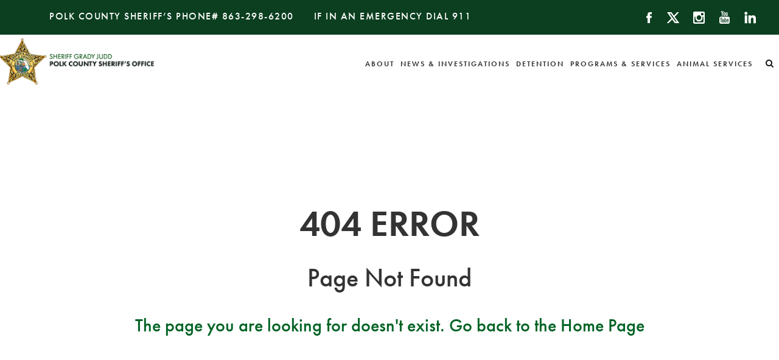

--- FILE ---
content_type: text/html; charset=utf-8
request_url: https://www.polksheriff.org/InsidePCSO/OBA/BusinessServices/rms/Documents/Records_Report_Request.pdf
body_size: 28007
content:
 <!DOCTYPE html> <html lang="en"> <head> <meta http-equiv="X-UA-Compatible" content="IE=edge,chrome=1" /> <meta charset="utf-8" /> <title>
	404 - Page Not Found
</title>  <link href="/App_Themes/Pcso/css/concat.css?v=2" rel="stylesheet" type="text/css" /> <script type="text/javascript">var sf_appPath='/';</script><meta name="robots" content="noindex" /><meta name="Generator" content="Sitefinity 10.2.6641.0 PE" /><link rel="canonical" href="https://www.polksheriff.org/error-pages/404" /><meta name="viewport" content="width=device-width, initial-scale=1.0" /><script type="text/javascript">
	(function() {var _rdDeviceWidth = (window.innerWidth > 0) ? window.innerWidth : screen.width;var _rdDeviceHeight = (window.innerHeight > 0) ? window.innerHeight : screen.height;var _rdOrientation = (window.width > window.height) ? 'landscape' : 'portrait';})();
</script></head> <body> <script src="/ScriptResource.axd?d=4bMApOb58R6igmkUEZ0eXrsIaedd-1Au7PRiHkioR_TI4yOBfdVdFfSj13JTJHU-hf8YnjNdGVJvlU1Z7MuFePG4bmAVZ8Fb9RP3wD39wRuwfqKrWKRfbDGFA4ilUSeoJQMc9Y9F3eDG57hOyKEjiJpBTbAnoi2877P_UYT11kVy6W8SdFAGpv6YrxEy0QUK0&amp;t=57f96f83" type="text/javascript"></script><script src="/ScriptResource.axd?d=EydukmxBmDstn7gSYzQESGpNKfrcwa4-XbOVxv499j14X6QM4Fi0mf_M9i4Dj1WWCVedrmuouze38Z2rPfzWW1InhbwPumpajAPn8dZAG0OhL4nKsWsE9PKAabke5VQAs3L9RZJbcb38eGWQXxQRCCJnag0xn7nxlmSBn1NtqbwL9Ek9pxJ2EKy3Ad8NyvQY0&amp;t=57f96f83" type="text/javascript"></script><script src="/Frontend-Assembly/Telerik.Sitefinity.Frontend/Mvc/Scripts/Bootstrap/js/bootstrap.min.js?package=Bootstrap" type="text/javascript"></script><script src="/ScriptResource.axd?d=[base64]&amp;t=57f96f83" type="text/javascript"></script> <div class="high-contrast-wrapper"> <p>Click Here for ADA Accessible Format</p> <label class="switch"> <span class="toggle-label">Click Here for ADA Accessible Format</span> <input type="checkbox" id="high-contrast" aria-label="High Contrast Toggle"> <span class="toggle-slider"></span> </label> </div> <div> 
<header>
    <div class="aux-header">
        <div id="Contentplaceholder1_TD4A12065001_Col00" class="sf_colsIn aux-left" data-sf-element="Contact Numbers Placeholder" data-placeholder-label="Contact Numbers Placeholder">
<div >
    <div ><p><span class="aux-text">Polk County Sheriff’s Phone#</span> <em class="fa fa-mobile"></em><a>863-298-6200</a></p><p><span class="aux-text">If in an emergency Dial</span> <em class="fa fa-mobile"></em><a>911</a></p></div>    

</div>
        </div>
        <div id="Contentplaceholder1_TD4A12065001_Col01" class="sf_colsIn aux-right" data-sf-element="Social Icons" data-placeholder-label="Social Icons">
<div >
    <div ><a href="https://www.facebook.com/polkcountysheriff/" target="_blank" title="Polk County Sheriff Facebook opens in a new window"><img alt="Polk County Sheriff Facebook" src="/App_Themes/Pcso/img/icons/facebook.png"></a>
<a href="https://twitter.com/PolkCoSheriff" target="_blank" title="Polk County Sheriff Twitter opens in a new window"><img alt="Polk County Sheriff Twitter" src="/App_Themes/Pcso/img/icons/X%20Icon.png"></a>
<a href="https://www.instagram.com/polksheriff/?hl=en" target="_blank" title="Polk County Sheriff Instagram opens in a new window"><img alt="Polk County Sheriff Instagram" src="/App_Themes/Pcso/img/icons/instagram.png"></a>
<a href="https://www.youtube.com/user/polksheriff" target="_blank" title="Polk County Sheriff Youtube opens in a new window"><img alt="Polk County Sheriff Youtube" src="/App_Themes/Pcso/img/icons/youtube.png"></a>
<a href="https://www.linkedin.com/company/polk-county-sheriff's-office-fl" target="_blank" title="Polk County Sheriff Twitter opens in a new window"><img alt="Polk County Sheriff Twitter" src="/App_Themes/Pcso/img/icons/LinkedIn%20Icon.png"></a></div>    

</div>
        </div>
        <div style="clear: both;"></div>
    </div>

    <div class="main-nav">
        <div id="Contentplaceholder1_TD4A12065001_Col02" class="sf_colsIn logo" data-sf-element="Logo Placeholder" data-placeholder-label="Logo Placeholder"> 
    <a href="https://www.polksheriff.org/home"> 
            <img data-src="/images/default-source/news-images/logo.png?sfvrsn=f27744d6_2" title="logo" alt="Polk County Sheriff&#39;s Office" 
                
                 /> 
 
    </a> 
 
        </div>
        <div class="search" id="search">
            <i class="fa fa-search" aria-hidden="true"></i>
        </div>
        <div id="Contentplaceholder1_TD4A12065001_Col03" class="sf_colsIn" data-sf-element="Navigation Placeholder" data-placeholder-label="Navigation Placeholder">




    

    <nav class="navbar navbar-default" role="navigation">

        <div class="container-fluid">
            <div class="navbar-header">
              <button type="button" class="navbar-toggle" data-toggle="collapse" data-target="#bs-example-navbar-collapse-1">
                <span class="sr-only">Toggle navigation</span>
                <span class="icon-bar"></span>
                <span class="icon-bar"></span>
                <span class="icon-bar"></span>
              </button>
            </div>

            <div class="collapse navbar-collapse" id="bs-example-navbar-collapse-1">
                <ul class="nav navbar-nav">
        <li class="dropdown">
            <a href="/about" aria-label="About">About
            <span class="dropdown-toggle caret" data-toggle="dropdown" aria-expanded="false" role="button"></span>
            </a>
            <ul class="dropdown-menu">
                            <li class="">
                <a href="/about/sheriff-grady-judd" target="_self" aria-label="About">Sheriff Grady Judd</a>
            </li>
            <li class="">
                <a href="/about/executive-staff" target="_self" aria-label="About">Executive Staff</a>
            </li>
            <li class="">
                <a href="/about/all-about-polk" target="_self" aria-label="About">All About Polk</a>
            </li>
            <li class="">
                <a href="/about/departments" target="_self" aria-label="About">Departments</a>
            </li>
            <li class="">
                <a href="/about/accreditation" target="_self" aria-label="About">Accreditation</a>
            </li>
            <li class="">
                <a href="/about/polk-sheriff&#39;s-charities" target="_self" aria-label="About">Polk Sheriff&#39;s Charities</a>
            </li>
            <li class="">
                <a href="/about/become-a-member" target="_self" aria-label="About">Career Opportunities</a>
            </li>
            <li class="">
                <a href="/about/citizen-information" target="_self" aria-label="About">Citizen Information</a>
            </li>
            <li class="">
                <a href="/citizen-alerts" target="_self" aria-label="About">Citizen Alerts</a>
            </li>
            <li class="">
                <a href="/about/predator-offender-search" target="_self" aria-label="About">Predator &amp; Offender Search</a>
            </li>
            <li class="">
                <a href="/about/faqs" target="_self" aria-label="About">FAQs</a>
            </li>

            </ul>
        </li>
        <li class="dropdown">
            <a href="/news-investigations" aria-label="News &amp; Investigations">News &amp; Investigations
            <span class="dropdown-toggle caret" data-toggle="dropdown" aria-expanded="false" role="button"></span>
            </a>
            <ul class="dropdown-menu">
                            <li class="">
                <a href="/news-investigations/polk-county-news" target="_self" aria-label="News &amp; Investigations">News Releases</a>
            </li>
            <li class="">
                <a href="/news-investigations/crime-stoppers" target="_self" aria-label="News &amp; Investigations">Crime Stoppers</a>
            </li>
            <li class="">
                <a href="/news-investigations/public-information-office" target="_self" aria-label="News &amp; Investigations">Media Relations Office</a>
            </li>
            <li class="">
                <a href="/news-investigations/scam-reporting" target="_self" aria-label="News &amp; Investigations">Scam Reporting</a>
            </li>
            <li class="">
                <a href="/news-investigations/warrants-inquiry" target="_self" aria-label="News &amp; Investigations">Warrants Inquiry</a>
            </li>
            <li class="">
                <a href="/news-investigations/cold-case-homicides" target="_self" aria-label="News &amp; Investigations">Cold Case Homicides</a>
            </li>
            <li class="">
                <a href="/news-investigations/unsolved-hit-and-run-fatalities" target="_self" aria-label="News &amp; Investigations">Unsolved Hit-and-Run Fatalities</a>
            </li>
            <li class="">
                <a href="/news-investigations/five-most-wanted" target="_self" aria-label="News &amp; Investigations">Five Most Wanted</a>
            </li>

            </ul>
        </li>
        <li class="dropdown">
            <a href="/detention" aria-label="Detention">Detention
            <span class="dropdown-toggle caret" data-toggle="dropdown" aria-expanded="false" role="button"></span>
            </a>
            <ul class="dropdown-menu">
                            <li class="">
                <a href="/detention/jail-inquiry" target="_self" aria-label="Detention">Jail Inquiry</a>
            </li>
            <li class="">
                <a href="/detention/jail-visitation" target="_self" aria-label="Detention">Jail Visitation</a>
            </li>
            <li class="">
                <a href="/detention/warrants-inquiry" target="_self" aria-label="Detention">Warrants Inquiry</a>
            </li>
            <li class="">
                <a href="/detention/inmate-accounts" target="_self" aria-label="Detention">Inmate Accounts</a>
            </li>

            </ul>
        </li>
        <li class="dropdown">
            <a href="/programs-services" aria-label="Programs &amp; Services">Programs &amp; Services
            <span class="dropdown-toggle caret" data-toggle="dropdown" aria-expanded="false" role="button"></span>
            </a>
            <ul class="dropdown-menu">
                            <li class="">
                <a href="/programs-services/fingerprinting" target="_self" aria-label="Programs &amp; Services">Fingerprinting</a>
            </li>
            <li class="">
                <a href="/programs-services/become-a-volunteer" target="_self" aria-label="Programs &amp; Services">Become a Volunteer</a>
            </li>
            <li class="">
                <a href="/programs-services/concealed-weapons-permit-class" target="_self" aria-label="Programs &amp; Services">Firearms Safety Course</a>
            </li>
            <li class="">
                <a href="/autism-decal" target="_self" aria-label="Programs &amp; Services">Autism Decal Program</a>
            </li>
            <li class="">
                <a href="/programs-services/rural-road-sign-program" target="_self" aria-label="Programs &amp; Services">Rural Road Sign Program</a>
            </li>
            <li class="">
                <a href="/internet-safety" target="_self" aria-label="Programs &amp; Services">Internet Safety</a>
            </li>
            <li class="">
                <a href="/programs-services/crime-prevention-programs-for-adults" target="_self" aria-label="Programs &amp; Services">Crime Prevention Programs for Adults</a>
            </li>
            <li class="">
                <a href="/programs-services/crime-prevention-programs-for-kids" target="_self" aria-label="Programs &amp; Services">Crime Prevention Programs for Kids</a>
            </li>
            <li class="">
                <a href="/programs-services/cadet-unit-1000" target="_self" aria-label="Programs &amp; Services">Cadet Unit 1000</a>
            </li>
            <li class="">
                <a href="/programs-services/teen-driver-challenge" target="_self" aria-label="Programs &amp; Services">Teen Driver Challenge</a>
            </li>
            <li class="">
                <a href="/programs-services/extra-duty-deputy-employment" target="_self" aria-label="Programs &amp; Services">Extra-Duty Deputy Employment</a>
            </li>

            </ul>
        </li>
        <li class="dropdown">
            <a href="/animal-services" aria-label="Animal Services">Animal Services
            <span class="dropdown-toggle caret" data-toggle="dropdown" aria-expanded="false" role="button"></span>
            </a>
            <ul class="dropdown-menu">
                            <li class="">
                <a href="/animal-services/adoptable-pets" target="_self" aria-label="Animal Services">Adoptable Pets</a>
            </li>
            <li class="">
                <a href="/animal-services/lost-pets-search" target="_self" aria-label="Animal Services">Stray/Found Pets</a>
            </li>
            <li class="">
                <a href="/animal-services/adoption-fees" target="_self" aria-label="Animal Services">Fees &amp; Payments</a>
            </li>
            <li class="">
                <a href="/animal-services/animal-control-records-requests" target="_self" aria-label="Animal Services">Animal Control Records Requests</a>
            </li>
            <li class="">
                <a href="/animal-services/frequently-asked-questions" target="_self" aria-label="Animal Services">Frequently Asked Questions</a>
            </li>
            <li class="">
                <a href="/animal-services/notices-of-impounded-livestock" target="_self" aria-label="Animal Services">Notices of Impounded Livestock</a>
            </li>

            </ul>
        </li>
              </ul>
            </div><!-- /.navbar-collapse -->
        </div><!-- /.container-fluid -->
    </nav>






</div>
        <div style="clear: both;"></div>
    </div>
    <div id="Contentplaceholder1_TD4A12065001_Col04" class="sf_colsIn" data-sf-element="Search Widget" data-placeholder-label="Search Widget">
<div id="morphsearch" class="morphsearch">
    <form class="morphsearch-form">
        <input type="search" placeholder="Search..." id="325fdf28-a86f-4f03-a50d-11ab48d7ccfd" class="morphsearch-input" value="" aria-label="Enter Search Terms" />
        <button type="button" class="morphsearch-submit" id="9acd51f6-afa7-4160-ab1c-bbd514fbe065" aria-label="Submit Search" >Search</button>
        <p>Hit enter to search or ESC to close</p>
    </form>
    <button class="morphsearch-close" aria-label="Close Search Button"></button>

<input type="hidden" data-sf-role="resultsUrl" value="/search-results" />
<input type="hidden" data-sf-role="indexCatalogue" value="main-site-index" />
<input type="hidden" data-sf-role="wordsMode" value="AllWords" />
<input type="hidden" data-sf-role="disableSuggestions" value='false' />
<input type="hidden" data-sf-role="minSuggestionLength" value="3" />
<input type="hidden" data-sf-role="suggestionFields" value="Title,Content" />
<input type="hidden" data-sf-role="language" />
<input type="hidden" data-sf-role="suggestionsRoute" value="/restapi/search/suggestions" />
<input type="hidden" data-sf-role="searchTextBoxId" value='#325fdf28-a86f-4f03-a50d-11ab48d7ccfd' />
<input type="hidden" data-sf-role="searchButtonId" value='#9acd51f6-afa7-4160-ab1c-bbd514fbe065' />
</div>
<div class="overlay"></div>




</div>
</header><div class="container">
    <div id="Contentplaceholder1_C001_Col00" class="sf_colsIn col-lg-12" data-sf-element="Subpage Content Container" data-placeholder-label="Subpage Content Container">    <div style="padding-top: 150px;display:block">
        
    </div>

<div >
    <div ><h1 style="text-align: center">404 Error</h1><h2 style="text-align: center">Page Not Found<br></h2><h3 style="text-align: center">The page you are looking for doesn't exist. Go back to the <a href="/home">Home Page</a></h3></div>    

</div>    <div style="padding-top: 150px;display:block">
        
    </div>

    </div>
</div><footer>
    <div class="footer-main">
        <div class="container">
            <div id="Contentplaceholder1_TD4A12065002_Col00" class="sf_colsIn col-lg-6 col-md-6 quick-links" data-sf-element="Left Column Placeholder" data-placeholder-label="Left Column Placeholder">
<div >
    <div ><h3>Quick Links</h3><ul class="list-unstyled"><li><a href="/public-records">Public Records Request</a></li><li><a href="/detention/jail-inquiry">Jail Inquiry</a></li><li><a href="/animal-services/lost-pets-search">Found Animals</a></li><li><a href="/news-investigations/scam-reporting">Scam Reporting</a></li><li><a href="http://www.polksheriff.org/about/become-a-member">Career Opportunities</a></li><li><a href="/contact-us">Contact Us</a></li><li><a href="/newsletter">Newsletter Signup</a></li><li><a href="http://www.polksheriff.org/about/polk-sheriff's-charities">Polk Sheriff's Charities</a></li></ul><div style="clear: both"></div><div>
 <div class="ae-module" style="display: none"></div>
 <div class="ae-module" style="display: none"></div>
 
    

    
 <span style="display: none"></span>
 <span style="display: none"></span>
 <span style="display: none"></span>
 <span style="display: none"></span>
 <span style="display: none"></span>
 <span style="display: none"></span>
 <span style="display: none"></span>
 <span style="display: none"></span>
 <span style="display: none"></span>
 <div style="display: none">
 <span style="display: none"></span>
 <span style="display: none"></span>
 <span style="display: none"></span>
 <span style="display: none"></span>
 <div style="display: none">
 
 </div></div>
 
    
    
 <div class="ae-blurb-noaudio"></div>
 <span style="display: none"></span>
 <span style="display: none"></span>
 <span style="display: none"></span>
 <span style="display: none"></span>
 

</div><div>
 <div class="ae-module" style="display: none">

 </div>
 <div class="ae-module" style="display: none">
 <div style="display: none">Opens in new window</div><div style="display: none">PDF Download</div><div style="display: none">Word Download</div><div style="display: none">Excel Download</div><div style="display: none">PowerPoint Download</div><div style="display: none">Document Download</div>


 
                    </div>
 
    

    
 <span style="display: none"></span>
 <span style="display: none"></span>
 <span style="display: none"></span>
 <span style="display: none"></span>
 <span style="display: none"></span>
 <span style="display: none"></span>
 <span style="display: none"></span>
 <span style="display: none"></span>
 <span style="display: none"></span>
 <div style="display: none">
 <span style="display: none"></span>
 <span style="display: none"></span>
 <span style="display: none"></span>
 <span style="display: none"></span>
 <div style="display: none">
 
 </div></div>
 
    
    
 <div class="ae-blurb-noaudio"></div>
 <span style="display: none"></span>
 <span style="display: none"></span>
 <span style="display: none"></span>
 <span style="display: none"></span>
 

</div></div>    

</div>
            </div>
            <div id="Contentplaceholder1_TD4A12065002_Col01" class="sf_colsIn col-lg-3 col-md-3 col-sm-6 support-links" data-sf-element="Center Column Placeholder" data-placeholder-label="Center Column Placeholder">
<div >
    <div ><h3>Support</h3><ul class="list-unstyled"><li><a href="/news-investigations">News &amp; Investigations</a></li><li><a href="/detention">Detention</a></li><li><a href="/programs-services">Programs &amp; Services</a></li></ul></div>    

</div>
            </div>
            <div id="Contentplaceholder1_TD4A12065002_Col02" class="sf_colsIn col-lg-3 col-md-3 col-sm-6 contact-info" data-sf-element="Right Column Placeholder" data-placeholder-label="Right Column Placeholder">
<div >
    <div ><h3>Contact Info</h3><p>Sheriff Grady Judd ▪ Polk County Sheriff's Office <br>1891 Jim Keene Blvd<br>Winter Haven, FL 33880 / <a href="https://goo.gl/maps/x5oG9BsQzDF2" target="_blank" title="Opens Google Maps in a new Window">Directions</a><br><a>863-298-6200</a> / <a>1-800-226-0344</a><br></p></div>    

</div>
            </div>
            <div style="clear:both;"></div>
        </div>
    </div>
    <div class="footer-sub">
        <div id="Contentplaceholder1_TD4A12065002_Col03" class="sf_colsIn container" data-sf-element="Copyright Placeholder" data-placeholder-label="Copyright Placeholder">
<div >
    <div ><p>Copyright © 2018 Polk County Sheriff's Office. All rights reserved. This information is made available to the public and law enforcement in the interest of public safety.
                Any unauthorized use of this information is forbidden and subject to criminal prosecution.
            </p></div>    

</div>
        </div>
    </div>
</footer>
<script>
$(document).ready(function () {
        
$(".hero").slick({
    dots: true,
    infinite: true,
    slidesToShow: 1,
    slidesToScroll: 1,
    arrows: false,
    speed: 2000, //Speed of the fade between slides in milliseconds
    fade: true,
    autoplay: true,
    autoplaySpeed: 4500, //Time between slides in milliseconds
    cssEase: 'linear'
});
var currenttitle = $(".slick-active .slider-content");
$(currenttitle).css("top", "50%");
$(currenttitle).animate({ opacity: '1' }, 1000);
$('.hero')
.on('beforeChange', function (event, slick, currentSlide, nextSlide) {
    //Settings to Control The Homepage Slider Content Fade Out delay
    // Edit the numbers in Milliseconds
    var currenttitle = $(".slick-active .slider-content");
    $(currenttitle).css("top", "50%");
    $(currenttitle).animate({ top: '60%', opacity: '0' }, 2000);
    event.stopPropagation();
})
.on('afterChange', function (event, slick, currentSlide, nextSlide) {
    //Settings to Control The Homepage Slider Content Fade In delay
    // Edit the numbers in Milliseconds
    var currenttitle = $(".slick-active .slider-content");
    $(currenttitle).animate({ top: '50%', opacity: '1' }, 2000);
    //alert("end after");

});
        if ($(window).innerWidth() <= 768) {
          //Settings to Control Twitter Slider Mobile
            $(".twitter").slick({
                dots: true,
                infinite: true,
                slidesToShow: 1,
                slidesToScroll: 1,
                autoplay: true,
                arrows: false
            });
        } else {
          //Settings to Control Twitter Slider Desktop
            $(".twitter").slick({
                dots: true,
                infinite: true,
                slidesToShow: 2,
                slidesToScroll: 2,
                autoplay: true,
                arrows: false
            });
        }

        if ($(window).innerWidth() <= 600) {
          //Settings to Control News Slider Mobile
            $(".news-slider").slick({
                infinite: true,
                slidesToShow: 1,
                slidesToScroll: 1,
                autoplay: true,
                nextArrow: $('#news-next'),
                prevArrow: $('#news-prev')
            });
        } else if ($(window).innerWidth() <= 1300) {
          //Settings to Control News Slider Laptop
            $(".news-slider").slick({
                infinite: true,
                slidesToShow: 2,
                slidesToScroll: 1,
                autoplay: true,
                nextArrow: $('#news-next'),
                prevArrow: $('#news-prev')
            });
        } else {
          //Settings to Control News Slider Desktop
            $(".news-slider").slick({
                infinite: true,
                slidesToShow: 3,
                slidesToScroll: 1,
                autoplay: true,
                nextArrow: $('#news-next'),
                prevArrow: $('#news-prev')
            });
        }
    });
</script>


 </div> <script src="/Frontend-Assembly/Telerik.Sitefinity.Frontend.Search/Mvc/Scripts/SearchBox/Search-box.js?package=Bootstrap" type="text/javascript"></script> <!--News Slider--> <!--Search UI--> <script src="/App_Themes/Pcso/js/concat.js?v=2&amp;package=Bootstrap" type="text/javascript"></script> <script>
        function ClearFields() {

            document.getElementById("morphsearch-input").value = "";
        }
        (function () {
            var morphSearch = document.getElementById('morphsearch'),
                search = document.getElementById('search'),
                input = morphSearch.querySelector('input.morphsearch-input'),
                ctrlOpen = search.querySelector('.fa-search'),
                ctrlClose = morphSearch.querySelector('.morphsearch-close'),
                isOpen = isAnimating = false,
                // show/hide search area
                toggleSearch = function (evt) {
                    // return if open and the input gets focused
                    if (evt.type.toLowerCase() === 'focus' && isOpen) return false;

                    var offsets = morphsearch.getBoundingClientRect();
                    if (isOpen) {
                        classie.remove(morphSearch, 'open');

                        // trick to hide input text once the search overlay closes
                        // todo: hardcoded times, should be done after transition ends
                        if (input.value !== '') {
                            setTimeout(function () {
                                classie.add(morphSearch, 'hideInput');
                                setTimeout(function () {
                                    classie.remove(morphSearch, 'hideInput');
                                    input.value = '';
                                }, 300);
                            }, 500);
                        }

                        input.blur();
                    }
                    else {
                        classie.add(morphSearch, 'open');
                    }
                    isOpen = !isOpen;
                };

            // events

            input.addEventListener('focus', toggleSearch);
            ctrlOpen.addEventListener('click', toggleSearch);
            ctrlClose.addEventListener('click', toggleSearch);


            // esc key closes search overlay
            // keyboard navigation events
            document.addEventListener('keydown', function (ev) {
                var keyCode = ev.keyCode || ev.which;
                if (keyCode === 27 && isOpen) {
                    toggleSearch(ev);
                }
            });


            /***** for demo purposes only: don't allow to submit the form *****/
            //morphSearch.querySelector( 'button[type="submit"]' ).addEventListener( 'click', function(ev) { ev.preventDefault(); } );
        })();

    </script> <script type="text/javascript">
        !function () { var b = function () { window.__AudioEyeSiteHash = "706757608146e7375f66e0fd2fe78e17"; var a = document.createElement("script"); a.src = "https://wsmcdn.audioeye.com/aem.js"; a.type = "text/javascript"; a.setAttribute("async", ""); document.getElementsByTagName("body")[0].appendChild(a) }; "complete" !== document.readyState ? window.addEventListener ? window.addEventListener("load", b) : window.attachEvent && window.attachEvent("onload", b) : b() }();
    </script> <link href="https://maxcdn.bootstrapcdn.com/font-awesome/4.7.0/css/font-awesome.min.css" rel="stylesheet" integrity="sha384-wvfXpqpZZVQGK6TAh5PVlGOfQNHSoD2xbE+QkPxCAFlNEevoEH3Sl0sibVcOQVnN" crossorigin="anonymous"> <link href="/App_Themes/Pcso/css/slick-theme.css" rel="stylesheet" type="text/css" /> </body> </html>